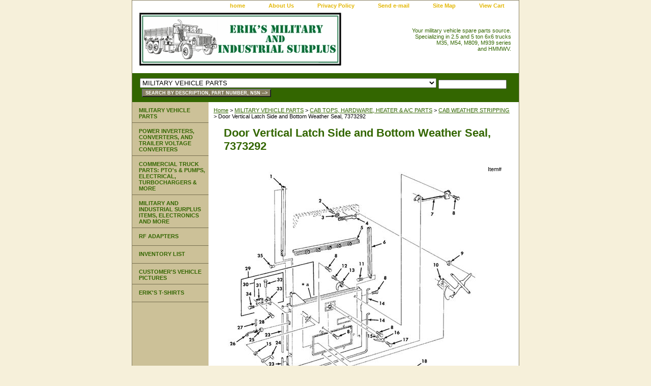

--- FILE ---
content_type: text/html
request_url: https://www.eriksmilitarysurplus.com/dovelasiandb.html
body_size: 6063
content:
<!DOCTYPE html PUBLIC "-//W3C//DTD XHTML 1.0 Strict//EN" "http://www.w3.org/TR/xhtml1/DTD/xhtml1-strict.dtd"><html><head>
<meta property="og:title" content="Door Vertical Latch Side and Bottom Weather Seal, 7373292" />
<meta property="og:type" content="product" />
<meta property="og:url" content="https://www.eriksmilitarysurplus.com/dovelasiandb.html" />
<meta property="og:image" content="https://s.turbifycdn.com/aah/yhst-59523690850641/door-vertical-latch-side-and-bottom-weather-seal-7373292-24.jpg" />
<meta property="og:site_name" content="www.eriksmilitarysurplus.com" />
<meta property="fb:app_id" content="186803398542513" />
<script language="javascript">
document.getElementsByTagName('html')[0].setAttribute('xmlns:fb', 'http://www.facebook.com/2008/fbml');
</script>
<meta property="og:description" content="Door vertical latch side and bottom section weather seal. Left and right doors.  Fits all 2.5 and 5 ton trucks in the M35, M39, M809, M939 series. Item 14 in picture. P/N 7373292.

Note- this weather seal section is held on with clips.  See P/N  7373283 for replacements." />
<title>Door Vertical Latch Side and Bottom Weather Seal, 7373292</title><meta name="Description" content="Door vertical latch side and bottom section weather seal. Fits all 2.5 and 5 ton trucks in the M35, M39, M809, M939 series. P/N 7373292." /><meta name="Keywords" content="Door vertical latch side and bottom section weather seal. Fits all 2.5 and 5 ton trucks in the M35, M39, M809, M939 series.P/N 7373292." /><link rel="stylesheet" type="text/css" href="css-base.css" /><link rel="stylesheet" type="text/css" href="css-element.css" /><link rel="stylesheet" type="text/css" href="css-contents.css" /><link rel="stylesheet" type="text/css" href="css-edits.css" /></head><body class="vertical" id="itemtype"><script type="text/javascript" id="yfc_loader" src="https://turbifycdn.com/store/migration/loader-min-1.0.34.js?q=yhst-59523690850641&ts=1767142356&p=1&h=order.store.turbify.net"></script> <div id="ys_superbar">
	   <div id="ys_cpers">
		<div id="yscp_welcome_msg"></div>
		<div id="yscp_signin_link"></div>
		<div id="yscp_myaccount_link"></div>
		<div id="yscp_signout_link"></div>
	   </div>
	   <div id="yfc_mini"></div>
	   <div class="ys_clear"></div>
	</div>
      <div id="container"><div id="header"><ul id="nav-general"><li><a href="index.html">home</a></li><li><a href="info.html">About Us</a></li><li><a href="privacypolicy.html">Privacy Policy</a></li><li><a href="mailto:sales@eriksmilitarysurplus.com">Send e-mail</a></li><li><a href="ind.html">Site Map</a></li><li><a href="https://order.store.turbify.net/yhst-59523690850641/cgi-bin/wg-order?yhst-59523690850641">View Cart</a></li></ul><br class="clear" /><h3 id="brandmark"><a href="index.html" title=""><img src="https://s.turbifycdn.com/aah/yhst-59523690850641/military-and-industrial-surplus-items-electronics-and-more-1.jpg" width="398" height="106" border="0" hspace="0" vspace="0" alt="" /></a></h3><strong id="slogan">Your military vehicle spare parts source.
<br>
Specializing in 2.5 and 5 ton 6x6 trucks 
<br>
M35, M54, M809, M939 series
<br>
and HMMWV.</strong></div><form id="searcharea" name="searcharea" action="nsearch.html" method="GET"><fieldset><select onchange="if (typeof YSB_AUTOCOMPLETE == 'object') { YSB_AUTOCOMPLETE.controller.setSuggestCategory(event); }" name="section"><option value="">All Categories</option><option value="mivepa" selected="selected" >MILITARY VEHICLE PARTS </option><option value="poinandco">POWER INVERTERS, CONVERTERS, AND TRAILER VOLTAGE CONVERTERS </option><option value="trandineqpa">COMMERCIAL TRUCK PARTS: PTO's & PUMPS, ELECTRICAL, TURBOCHARGERS & MORE </option><option value="miandinsuit">MILITARY AND INDUSTRIAL SURPLUS ITEMS, ELECTRONICS AND MORE </option><option value="cuvepi">CUSTOMER'S VEHICLE PICTURES </option><option value="ourlogotshirts">ERIK'S T-SHIRTS </option></select><label for="query" class="labelfield"><input autocomplete="off" type="text" id="query" name="query" placeholder="" onkeyup="if (typeof YSB_AUTOCOMPLETE == 'object') { YSB_AUTOCOMPLETE.controller.suggest(event); }"></label><label for="searchsubmit" class="buttonlabel"><input type="submit" id="searchsubmit" class="ys_primary" value="SEARCH BY DESCRIPTION, PART NUMBER, NSN -->" name="searchsubmit"><input type="hidden" value="yhst-59523690850641" name="vwcatalog"></label></fieldset></form>   <script type="text/javascript"> 
                    var isSafari = !!navigator.userAgent.match(/Version\/[\d\.]+.*Safari/); 
                    var isIOS = !!navigator.platform && /iPad|iPhone|iPod/.test(navigator.platform); 
                    if (isSafari && isIOS) { 
                        document.forms["searcharea"].onsubmit = function (searchAreaForm) { 
                            var elementsList = this.elements, queryString = '', url = '', action = this.action; 
                            for(var i = 0; i < elementsList.length; i++) { 
                                if (elementsList[i].name) { 
                                    if (queryString) { 
                                        queryString = queryString + "&" +  elementsList[i].name + "=" + encodeURIComponent(elementsList[i].value); 
                                    } else { 
                                        queryString = elementsList[i].name + "=" + encodeURIComponent(elementsList[i].value); 
                                    } 
                                } 
                            } 
                            if (action.indexOf("?") == -1) { 
                                action = action + "?"; 
                            } 
                            url = action + queryString; 
                            window.location.href = url; 
                            return false; 
                        } 
                    } 
                </script> 
        <div id="bodyshell"><div id="bodycontent"><div class="breadcrumbs"><a href="index.html">Home</a> &gt; <a href="mivepa.html">MILITARY VEHICLE PARTS</a> &gt; <a href="cabparts.html">CAB TOPS, HARDWARE, HEATER & A/C PARTS</a> &gt; <a href="cabwest.html">CAB WEATHER STRIPPING</a> &gt; Door Vertical Latch Side and Bottom Weather Seal, 7373292</div><div id="contentarea"><div><h1 id="item-contenttitle">Door Vertical Latch Side and Bottom Weather Seal, 7373292</h1><div id="itemarea"><a href="https://s.turbifycdn.com/aah/yhst-59523690850641/door-vertical-latch-side-and-bottom-weather-seal-7373292-25.jpg"><img src="https://s.turbifycdn.com/aah/yhst-59523690850641/door-vertical-latch-side-and-bottom-weather-seal-7373292-27.jpg" width="499" height="500" border="0" hspace="0" vspace="0" alt="Door Vertical Latch Side and Bottom Weather Seal, 7373292" class="image-l" title="Door Vertical Latch Side and Bottom Weather Seal, 7373292" /></a><div class="itemform productInfo"><form method="POST" action="https://order.store.turbify.net/yhst-59523690850641/cgi-bin/wg-order?yhst-59523690850641+dovelasiandb"><div class="code">Item# <em>7373292</em></div><div class="price-bold">$24.95</div><input type="submit" value="Add to cart" class="ys_primary" title="Add to cart" /><input name="vwcatalog" type="hidden" value="yhst-59523690850641" /><input name="vwitem" type="hidden" value="dovelasiandb" /><input type="hidden" name=".autodone" value="https://www.eriksmilitarysurplus.com/dovelasiandb.html" /></form></div><div style="clear:both"></div><div class="ys_promoitempage" id="ys_promoitempage" itemid="dovelasiandb" itemcode="7373292" categoryflag="0"></div>
<script language="javascript">
document.getElementsByTagName('html')[0].setAttribute('xmlns:og', 'http://opengraphprotocol.org/schema/');
</script>
<div id="ys_social_top_hr"></div>
<div id="ys_social_media">
<div id="ys_social_tweet">
<script language="javascript">function tweetwindowopen(url,width,height){var left=parseInt((screen.availWidth/2)-(width/2));var top=parseInt((screen.availHeight/2)-(height/2));var prop="width="+width+",height="+height+",left="+left+",top="+top+",screenX="+left+",screenY="+top;window.open (NULL, url,'tweetwindow',prop);}</script>
<a href="javascript:void(0);" title="Tweet"><img id="ys_social_custom_tweet_icon" src="https://s.turbifycdn.com/ae/store/secure/twitter.png" onClick="tweetwindowopen('https://twitter.com/share?count=none&text=Door+Vertical+Latch+Side+and+Bottom+Weather+Seal,+7373292+%23EriksMilitarySurplus&url=https%3a//www.eriksmilitarysurplus.com/dovelasiandb.html',550, 514)"></a></div>
<div id="ys_social_v_separator"><img src="https://s.turbifycdn.com/ae/store/secure/v-separator.gif"></div>
<div id="ys_social_pinterest">
<a href="https://pinterest.com/pin/create/button/?url=https://www.eriksmilitarysurplus.com/dovelasiandb.html&media=https://s.turbifycdn.com/aah/yhst-59523690850641/door-vertical-latch-side-and-bottom-weather-seal-7373292-22.jpg&description=Door Vertical Latch Side and Bottom Weather Seal, 7373292" class="pin-it-button" count-layout="horizontal"><img border="0" src="//assets.pinterest.com/images/PinExt.png" title="Pin It" /></a></div>
<script type="text/javascript" src="//assets.pinterest.com/js/pinit.js"></script><!--[if gt IE 6]>
<div id="ys_social_v_separator"><img src="https://s.turbifycdn.com/ae/store/secure/v-separator.gif"></div>
<![endif]-->
<!--[if !IE]><!-->
<div id="ys_social_v_separator"><img src="https://s.turbifycdn.com/ae/store/secure/v-separator.gif"></div>
<!--<![endif]-->
<div id="ys_social_fblike">
<!--[if gt IE 6]>
<script language="javascript">
document.getElementsByTagName('html')[0].setAttribute('xmlns:fb', 'http://ogp.me/ns/fb#');
</script>
<div id="fb-root"></div><script>(function(d, s, id) {var js, fjs = d.getElementsByTagName(s)[0];if (d.getElementById(id)) return;js = d.createElement(s); js.id = id;js.src = '//connect.facebook.net/en_US/all.js#xfbml=1&appId=186803398542513';fjs.parentNode.insertBefore(js, fjs);}(document, 'script', 'facebook-jssdk'));</script><fb:like href="https://www.eriksmilitarysurplus.com/dovelasiandb.html" layout="standard" show_faces="false" width="350" action="like" colorscheme="light"></fb:like>
<![endif]-->
<!--[if !IE]><!-->
<script language="javascript">
document.getElementsByTagName('html')[0].setAttribute('xmlns:fb', 'http://ogp.me/ns/fb#');
</script>
<div id="fb-root"></div><script>(function(d, s, id) {var js, fjs = d.getElementsByTagName(s)[0];if (d.getElementById(id)) return;js = d.createElement(s); js.id = id;js.src = '//connect.facebook.net/en_US/all.js#xfbml=1&appId=186803398542513';fjs.parentNode.insertBefore(js, fjs);}(document, 'script', 'facebook-jssdk'));</script><fb:like href="https://www.eriksmilitarysurplus.com/dovelasiandb.html" layout="standard" show_faces="false" width="350" action="like" colorscheme="light"></fb:like>
<!--<![endif]-->
</div>
</div>
<div id="ys_social_bottom_hr"></div>
</div><div id="caption"><h2 id="itempage-captiontitle">Product Description</h2><div>Door vertical latch side and bottom section weather seal. Left and right doors.  Fits all 2.5 and 5 ton trucks in the M35, M39, M809, M939 series. Item 14 in picture. P/N 7373292.<br /><br />Note- this weather seal section is held on with clips.  See P/N  7373283 for replacements.</div></div><br clear="all" /></div></div></div><div id="nav-product"><ul><li><a href="mivepa.html" title="MILITARY VEHICLE PARTS">MILITARY VEHICLE PARTS</a></li><li><a href="poinandco.html" title="POWER INVERTERS, CONVERTERS, AND TRAILER VOLTAGE CONVERTERS">POWER INVERTERS, CONVERTERS, AND TRAILER VOLTAGE CONVERTERS</a></li><li><a href="trandineqpa.html" title="COMMERCIAL TRUCK PARTS: PTO's &amp; PUMPS, ELECTRICAL, TURBOCHARGERS &amp; MORE">COMMERCIAL TRUCK PARTS: PTO's & PUMPS, ELECTRICAL, TURBOCHARGERS & MORE</a></li><li><a href="miandinsuit.html" title="MILITARY AND INDUSTRIAL SURPLUS ITEMS, ELECTRONICS AND MORE">MILITARY AND INDUSTRIAL SURPLUS ITEMS, ELECTRONICS AND MORE</a></li><li><a href="rfadapters.html" title="RF ADAPTERS">RF ADAPTERS</a></li><li><a href="http://eriksmilitarysurplus.com/ind.html" title="INVENTORY LIST">INVENTORY LIST</a></li><li><a href="cuvepi.html" title="CUSTOMER'S VEHICLE PICTURES">CUSTOMER'S VEHICLE PICTURES</a></li><li><a href="ourlogotshirts.html" title="ERIK'S T-SHIRTS">ERIK'S T-SHIRTS</a></li></ul></div></div><div id="footer"><span id="footer-links"><a href="index.html">home</a> | <a href="info.html">About Us</a> | <a href="privacypolicy.html">Privacy Policy</a> | <a href="mailto:sales@eriksmilitarysurplus.com">Send e-mail</a> | <a href="ind.html">Site Map</a> | <a href="https://order.store.turbify.net/yhst-59523690850641/cgi-bin/wg-order?yhst-59523690850641">View Cart</a></span><span id="copyright">Copyright � 2000 - 2026 :: Erik's Military and Industrial Surplus :: All Rights Reserved.
<br>
Web site content may not be used or copied without prior written approval.
<br>
CAGE code 6LJX1</span></div></div></body>
<script type="text/javascript">var PAGE_ATTRS = {'storeId': 'yhst-59523690850641', 'itemId': 'dovelasiandb', 'isOrderable': '1', 'name': 'Door Vertical Latch Side and Bottom Weather Seal, 737329`', 'salePrice': '24.95', 'listPrice': '24.95', 'brand': '', 'model': '', 'promoted': '', 'createTime': '1767142356', 'modifiedTime': '1767142356', 'catNamePath': 'MILITARY VEHICLE PARTS > CAB TOPS, HARDWARE, HEATER & A/C PARTS > CAB WEATHER STRIPPING', 'upc': ''};</script><!-- Google tag (gtag.js) -->  <script async src='https://www.googletagmanager.com/gtag/js?id=G-8DTEB3N875'></script><script> window.dataLayer = window.dataLayer || [];  function gtag(){dataLayer.push(arguments);}  gtag('js', new Date());  gtag('config', 'G-8DTEB3N875');</script><script> var YStore = window.YStore || {}; var GA_GLOBALS = window.GA_GLOBALS || {}; var GA_CLIENT_ID; try { YStore.GA = (function() { var isSearchPage = (typeof(window.location) === 'object' && typeof(window.location.href) === 'string' && window.location.href.indexOf('nsearch') !== -1); var isProductPage = (typeof(PAGE_ATTRS) === 'object' && PAGE_ATTRS.isOrderable === '1' && typeof(PAGE_ATTRS.name) === 'string'); function initGA() { } function setProductPageView() { PAGE_ATTRS.category = PAGE_ATTRS.catNamePath.replace(/ > /g, '/'); PAGE_ATTRS.category = PAGE_ATTRS.category.replace(/>/g, '/'); gtag('event', 'view_item', { currency: 'USD', value: parseFloat(PAGE_ATTRS.salePrice), items: [{ item_name: PAGE_ATTRS.name, item_category: PAGE_ATTRS.category, item_brand: PAGE_ATTRS.brand, price: parseFloat(PAGE_ATTRS.salePrice) }] }); } function defaultTrackAddToCart() { var all_forms = document.forms; document.addEventListener('DOMContentLoaded', event => { for (var i = 0; i < all_forms.length; i += 1) { if (typeof storeCheckoutDomain != 'undefined' && storeCheckoutDomain != 'order.store.turbify.net') { all_forms[i].addEventListener('submit', function(e) { if (typeof(GA_GLOBALS.dont_track_add_to_cart) !== 'undefined' && GA_GLOBALS.dont_track_add_to_cart === true) { return; } e = e || window.event; var target = e.target || e.srcElement; if (typeof(target) === 'object' && typeof(target.id) === 'string' && target.id.indexOf('yfc') === -1 && e.defaultPrevented === true) { return } e.preventDefault(); vwqnty = 1; if( typeof(target.vwquantity) !== 'undefined' ) { vwqnty = target.vwquantity.value; } if( vwqnty > 0 ) { gtag('event', 'add_to_cart', { value: parseFloat(PAGE_ATTRS.salePrice), currency: 'USD', items: [{ item_name: PAGE_ATTRS.name, item_category: PAGE_ATTRS.category, item_brand: PAGE_ATTRS.brand, price: parseFloat(PAGE_ATTRS.salePrice), quantity: e.target.vwquantity.value }] }); if (typeof(target) === 'object' && typeof(target.id) === 'string' && target.id.indexOf('yfc') != -1) { return; } if (typeof(target) === 'object') { target.submit(); } } }) } } }); } return { startPageTracking: function() { initGA(); if (isProductPage) { setProductPageView(); if (typeof(GA_GLOBALS.dont_track_add_to_cart) === 'undefined' || GA_GLOBALS.dont_track_add_to_cart !== true) { defaultTrackAddToCart() } } }, trackAddToCart: function(itemsList, callback) { itemsList = itemsList || []; if (itemsList.length === 0 && typeof(PAGE_ATTRS) === 'object') { if (typeof(PAGE_ATTRS.catNamePath) !== 'undefined') { PAGE_ATTRS.category = PAGE_ATTRS.catNamePath.replace(/ > /g, '/'); PAGE_ATTRS.category = PAGE_ATTRS.category.replace(/>/g, '/') } itemsList.push(PAGE_ATTRS) } if (itemsList.length === 0) { return; } var ga_cartItems = []; var orderTotal = 0; for (var i = 0; i < itemsList.length; i += 1) { var itemObj = itemsList[i]; var gaItemObj = {}; if (typeof(itemObj.id) !== 'undefined') { gaItemObj.id = itemObj.id } if (typeof(itemObj.name) !== 'undefined') { gaItemObj.name = itemObj.name } if (typeof(itemObj.category) !== 'undefined') { gaItemObj.category = itemObj.category } if (typeof(itemObj.brand) !== 'undefined') { gaItemObj.brand = itemObj.brand } if (typeof(itemObj.salePrice) !== 'undefined') { gaItemObj.price = itemObj.salePrice } if (typeof(itemObj.quantity) !== 'undefined') { gaItemObj.quantity = itemObj.quantity } ga_cartItems.push(gaItemObj); orderTotal += parseFloat(itemObj.salePrice) * itemObj.quantity; } gtag('event', 'add_to_cart', { value: orderTotal, currency: 'USD', items: ga_cartItems }); } } })(); YStore.GA.startPageTracking() } catch (e) { if (typeof(window.console) === 'object' && typeof(window.console.log) === 'function') { console.log('Error occurred while executing Google Analytics:'); console.log(e) } } </script> <script type="text/javascript">
csell_env = 'ue1';
 var storeCheckoutDomain = 'order.store.turbify.net';
</script>

<script type="text/javascript">
  function toOSTN(node){
    if(node.hasAttributes()){
      for (const attr of node.attributes) {
        node.setAttribute(attr.name,attr.value.replace(/(us-dc1-order|us-dc2-order|order)\.(store|stores)\.([a-z0-9-]+)\.(net|com)/g, storeCheckoutDomain));
      }
    }
  };
  document.addEventListener('readystatechange', event => {
  if(typeof storeCheckoutDomain != 'undefined' && storeCheckoutDomain != "order.store.turbify.net"){
    if (event.target.readyState === "interactive") {
      fromOSYN = document.getElementsByTagName('form');
        for (let i = 0; i < fromOSYN.length; i++) {
          toOSTN(fromOSYN[i]);
        }
      }
    }
  });
</script>
<script type="text/javascript">
// Begin Store Generated Code
 </script> <script type="text/javascript" src="https://s.turbifycdn.com/lq/ult/ylc_1.9.js" ></script> <script type="text/javascript" src="https://s.turbifycdn.com/ae/lib/smbiz/store/csell/beacon-a9518fc6e4.js" >
</script>
<script type="text/javascript">
// Begin Store Generated Code
 csell_page_data = {}; csell_page_rec_data = []; ts='TOK_STORE_ID';
</script>
<script type="text/javascript">
// Begin Store Generated Code
function csell_GLOBAL_INIT_TAG() { var csell_token_map = {}; csell_token_map['TOK_SPACEID'] = '2022276099'; csell_token_map['TOK_URL'] = ''; csell_token_map['TOK_STORE_ID'] = 'yhst-59523690850641'; csell_token_map['TOK_ITEM_ID_LIST'] = 'dovelasiandb'; csell_token_map['TOK_ORDER_HOST'] = 'order.store.turbify.net'; csell_token_map['TOK_BEACON_TYPE'] = 'prod'; csell_token_map['TOK_RAND_KEY'] = 't'; csell_token_map['TOK_IS_ORDERABLE'] = '1';  c = csell_page_data; var x = (typeof storeCheckoutDomain == 'string')?storeCheckoutDomain:'order.store.turbify.net'; var t = csell_token_map; c['s'] = t['TOK_SPACEID']; c['url'] = t['TOK_URL']; c['si'] = t[ts]; c['ii'] = t['TOK_ITEM_ID_LIST']; c['bt'] = t['TOK_BEACON_TYPE']; c['rnd'] = t['TOK_RAND_KEY']; c['io'] = t['TOK_IS_ORDERABLE']; YStore.addItemUrl = 'http%s://'+x+'/'+t[ts]+'/ymix/MetaController.html?eventName.addEvent&cartDS.shoppingcart_ROW0_m_orderItemVector_ROW0_m_itemId=%s&cartDS.shoppingcart_ROW0_m_orderItemVector_ROW0_m_quantity=1&ysco_key_cs_item=1&sectionId=ysco.cart&ysco_key_store_id='+t[ts]; } 
</script>
<script type="text/javascript">
// Begin Store Generated Code
function csell_REC_VIEW_TAG() {  var env = (typeof csell_env == 'string')?csell_env:'prod'; var p = csell_page_data; var a = '/sid='+p['si']+'/io='+p['io']+'/ii='+p['ii']+'/bt='+p['bt']+'-view'+'/en='+env; var r=Math.random(); YStore.CrossSellBeacon.renderBeaconWithRecData(p['url']+'/p/s='+p['s']+'/'+p['rnd']+'='+r+a); } 
</script>
<script type="text/javascript">
// Begin Store Generated Code
var csell_token_map = {}; csell_token_map['TOK_PAGE'] = 'p'; csell_token_map['TOK_CURR_SYM'] = '$'; csell_token_map['TOK_WS_URL'] = 'https://yhst-59523690850641.csell.store.turbify.net/cs/recommend?itemids=dovelasiandb&location=p'; csell_token_map['TOK_SHOW_CS_RECS'] = 'false';  var t = csell_token_map; csell_GLOBAL_INIT_TAG(); YStore.page = t['TOK_PAGE']; YStore.currencySymbol = t['TOK_CURR_SYM']; YStore.crossSellUrl = t['TOK_WS_URL']; YStore.showCSRecs = t['TOK_SHOW_CS_RECS']; </script> <script type="text/javascript" src="https://s.turbifycdn.com/ae/store/secure/recs-1.3.2.2.js" ></script> <script type="text/javascript" >
</script>
</html>
<!-- html106.prod.store.e1a.lumsb.com Sun Feb  1 00:14:08 PST 2026 -->
